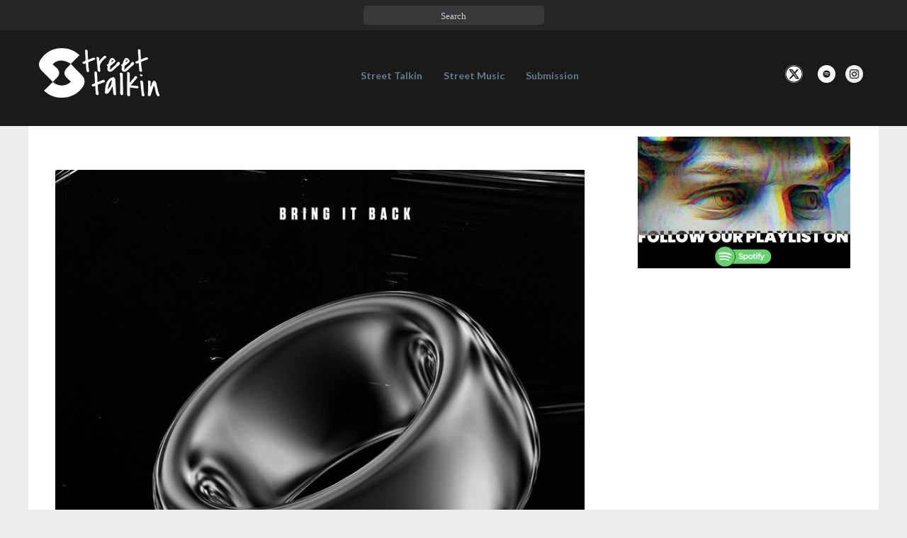

--- FILE ---
content_type: text/html; charset=UTF-8
request_url: https://streetstalkin.com/saul-stone-drops-smooth-new-single-bring-it-back/
body_size: 12812
content:

<!DOCTYPE html>

<html xmlns="https://www.w3.org/1999/xhtml" dir="ltr" lang="en-US" prefix="og: https://ogp.me/ns#">

<head>

  <meta charset="UTF-8" />

  <meta name="viewport" content="width=device-width" />

  <link rel="profile" href="https://gmpg.org/xfn/11" />
	
	<meta name="google-site-verification" content="KZ0MVtxLbfzR4xPGX4OEZebtY6yOjZ7GzHOHML-4t7s" />

    <link rel="stylesheet" href="https://maxcdn.bootstrapcdn.com/bootstrap/3.3.7/css/bootstrap.min.css">

  <title>Saul Stone drops smooth new single “Bring it Back” - Street Stalkin</title>
	<style>img:is([sizes="auto" i], [sizes^="auto," i]) { contain-intrinsic-size: 3000px 1500px }</style>
	
		<!-- All in One SEO 4.8.6.1 - aioseo.com -->
	<meta name="description" content="R&amp;B powerhouse Saul Stone has just dropped his latest single “Bring It Back” on YouTube and all the usual streaming platforms. Singersroom has covered Saul Stone’s earlier work – “Conversations” in 2020 and “White Lies” in 2014. His latest offering “Bring it Back” is similarly impressive and shows his maturation as an artist in the" />
	<meta name="robots" content="max-image-preview:large" />
	<meta name="author" content="Charles Boka"/>
	<link rel="canonical" href="https://streetstalkin.com/saul-stone-drops-smooth-new-single-bring-it-back/" />
	<meta name="generator" content="All in One SEO (AIOSEO) 4.8.6.1" />
		<meta property="og:locale" content="en_US" />
		<meta property="og:site_name" content="Street Stalkin" />
		<meta property="og:type" content="article" />
		<meta property="og:title" content="Saul Stone drops smooth new single “Bring it Back” - Street Stalkin" />
		<meta property="og:description" content="R&amp;B powerhouse Saul Stone has just dropped his latest single “Bring It Back” on YouTube and all the usual streaming platforms. Singersroom has covered Saul Stone’s earlier work – “Conversations” in 2020 and “White Lies” in 2014. His latest offering “Bring it Back” is similarly impressive and shows his maturation as an artist in the" />
		<meta property="og:url" content="https://streetstalkin.com/saul-stone-drops-smooth-new-single-bring-it-back/" />
		<meta property="og:image" content="https://streetstalkin.com/wp-content/uploads/2022/09/20220921_632a55b326fc0.png" />
		<meta property="og:image:secure_url" content="https://streetstalkin.com/wp-content/uploads/2022/09/20220921_632a55b326fc0.png" />
		<meta property="og:image:width" content="894" />
		<meta property="og:image:height" content="896" />
		<meta property="article:section" content="STREETS MUSIC" />
		<meta property="article:published_time" content="2022-09-20T21:53:26+00:00" />
		<meta property="article:modified_time" content="2022-09-20T21:53:26+00:00" />
		<meta property="article:publisher" content="https://www.facebook.com/sstalkin/" />
		<meta name="twitter:card" content="summary" />
		<meta name="twitter:site" content="@strstalkin" />
		<meta name="twitter:title" content="Saul Stone drops smooth new single “Bring it Back” - Street Stalkin" />
		<meta name="twitter:description" content="R&amp;B powerhouse Saul Stone has just dropped his latest single “Bring It Back” on YouTube and all the usual streaming platforms. Singersroom has covered Saul Stone’s earlier work – “Conversations” in 2020 and “White Lies” in 2014. His latest offering “Bring it Back” is similarly impressive and shows his maturation as an artist in the" />
		<meta name="twitter:creator" content="@strstalkin" />
		<meta name="twitter:image" content="https://streetstalkin.com/wp-content/uploads/2022/09/20220921_632a55b326fc0.png" />
		<meta name="twitter:label1" content="Written by" />
		<meta name="twitter:data1" content="Charles Boka" />
		<meta name="twitter:label2" content="Est. reading time" />
		<meta name="twitter:data2" content="1 minute" />
		<script type="application/ld+json" class="aioseo-schema">
			{"@context":"https:\/\/schema.org","@graph":[{"@type":"Article","@id":"https:\/\/streetstalkin.com\/saul-stone-drops-smooth-new-single-bring-it-back\/#article","name":"Saul Stone drops smooth new single \u201cBring it Back\u201d - Street Stalkin","headline":"Saul Stone drops smooth new single \u201cBring it Back\u201d","author":{"@id":"https:\/\/streetstalkin.com\/author\/admin\/#author"},"publisher":{"@id":"https:\/\/streetstalkin.com\/#organization"},"image":{"@type":"ImageObject","url":"https:\/\/streetstalkin.com\/wp-content\/uploads\/2022\/09\/20220921_632a55b326fc0.png","width":894,"height":896},"datePublished":"2022-09-20T21:53:26+00:00","dateModified":"2022-09-20T21:53:26+00:00","inLanguage":"en-US","mainEntityOfPage":{"@id":"https:\/\/streetstalkin.com\/saul-stone-drops-smooth-new-single-bring-it-back\/#webpage"},"isPartOf":{"@id":"https:\/\/streetstalkin.com\/saul-stone-drops-smooth-new-single-bring-it-back\/#webpage"},"articleSection":"Street Music"},{"@type":"BreadcrumbList","@id":"https:\/\/streetstalkin.com\/saul-stone-drops-smooth-new-single-bring-it-back\/#breadcrumblist","itemListElement":[{"@type":"ListItem","@id":"https:\/\/streetstalkin.com#listItem","position":1,"name":"Home","item":"https:\/\/streetstalkin.com","nextItem":{"@type":"ListItem","@id":"https:\/\/streetstalkin.com\/category\/latest-mixtape\/#listItem","name":"Street Music"}},{"@type":"ListItem","@id":"https:\/\/streetstalkin.com\/category\/latest-mixtape\/#listItem","position":2,"name":"Street Music","item":"https:\/\/streetstalkin.com\/category\/latest-mixtape\/","nextItem":{"@type":"ListItem","@id":"https:\/\/streetstalkin.com\/saul-stone-drops-smooth-new-single-bring-it-back\/#listItem","name":"Saul Stone drops smooth new single \u201cBring it Back\u201d"},"previousItem":{"@type":"ListItem","@id":"https:\/\/streetstalkin.com#listItem","name":"Home"}},{"@type":"ListItem","@id":"https:\/\/streetstalkin.com\/saul-stone-drops-smooth-new-single-bring-it-back\/#listItem","position":3,"name":"Saul Stone drops smooth new single \u201cBring it Back\u201d","previousItem":{"@type":"ListItem","@id":"https:\/\/streetstalkin.com\/category\/latest-mixtape\/#listItem","name":"Street Music"}}]},{"@type":"Organization","@id":"https:\/\/streetstalkin.com\/#organization","name":"Street Stalkin","url":"https:\/\/streetstalkin.com\/","sameAs":["https:\/\/www.facebook.com\/sstalkin\/","https:\/\/twitter.com\/strstalkin","https:\/\/www.instagram.com\/streets.talkin\/"]},{"@type":"Person","@id":"https:\/\/streetstalkin.com\/author\/admin\/#author","url":"https:\/\/streetstalkin.com\/author\/admin\/","name":"Charles Boka","image":{"@type":"ImageObject","@id":"https:\/\/streetstalkin.com\/saul-stone-drops-smooth-new-single-bring-it-back\/#authorImage","url":"https:\/\/secure.gravatar.com\/avatar\/570553db49e21e49df1c5c095f29d75f1471345264f10a0e70cca2d39b898479?s=96&d=mm&r=g","width":96,"height":96,"caption":"Charles Boka"}},{"@type":"WebPage","@id":"https:\/\/streetstalkin.com\/saul-stone-drops-smooth-new-single-bring-it-back\/#webpage","url":"https:\/\/streetstalkin.com\/saul-stone-drops-smooth-new-single-bring-it-back\/","name":"Saul Stone drops smooth new single \u201cBring it Back\u201d - Street Stalkin","description":"R&B powerhouse Saul Stone has just dropped his latest single \u201cBring It Back\u201d on YouTube and all the usual streaming platforms. Singersroom has covered Saul Stone\u2019s earlier work \u2013 \u201cConversations\u201d in 2020 and \u201cWhite Lies\u201d in 2014. His latest offering \u201cBring it Back\u201d is similarly impressive and shows his maturation as an artist in the","inLanguage":"en-US","isPartOf":{"@id":"https:\/\/streetstalkin.com\/#website"},"breadcrumb":{"@id":"https:\/\/streetstalkin.com\/saul-stone-drops-smooth-new-single-bring-it-back\/#breadcrumblist"},"author":{"@id":"https:\/\/streetstalkin.com\/author\/admin\/#author"},"creator":{"@id":"https:\/\/streetstalkin.com\/author\/admin\/#author"},"image":{"@type":"ImageObject","url":"https:\/\/streetstalkin.com\/wp-content\/uploads\/2022\/09\/20220921_632a55b326fc0.png","@id":"https:\/\/streetstalkin.com\/saul-stone-drops-smooth-new-single-bring-it-back\/#mainImage","width":894,"height":896},"primaryImageOfPage":{"@id":"https:\/\/streetstalkin.com\/saul-stone-drops-smooth-new-single-bring-it-back\/#mainImage"},"datePublished":"2022-09-20T21:53:26+00:00","dateModified":"2022-09-20T21:53:26+00:00"},{"@type":"WebSite","@id":"https:\/\/streetstalkin.com\/#website","url":"https:\/\/streetstalkin.com\/","name":"Street Stalkin","inLanguage":"en-US","publisher":{"@id":"https:\/\/streetstalkin.com\/#organization"}}]}
		</script>
		<!-- All in One SEO -->

<link rel='dns-prefetch' href='//www.googletagmanager.com' />
<link rel='dns-prefetch' href='//fonts.googleapis.com' />
<link rel="alternate" type="application/rss+xml" title="Street Stalkin &raquo; Feed" href="https://streetstalkin.com/feed/" />
<script type="text/javascript">
/* <![CDATA[ */
window._wpemojiSettings = {"baseUrl":"https:\/\/s.w.org\/images\/core\/emoji\/16.0.1\/72x72\/","ext":".png","svgUrl":"https:\/\/s.w.org\/images\/core\/emoji\/16.0.1\/svg\/","svgExt":".svg","source":{"concatemoji":"https:\/\/streetstalkin.com\/wp-includes\/js\/wp-emoji-release.min.js?ver=6.8.3"}};
/*! This file is auto-generated */
!function(s,n){var o,i,e;function c(e){try{var t={supportTests:e,timestamp:(new Date).valueOf()};sessionStorage.setItem(o,JSON.stringify(t))}catch(e){}}function p(e,t,n){e.clearRect(0,0,e.canvas.width,e.canvas.height),e.fillText(t,0,0);var t=new Uint32Array(e.getImageData(0,0,e.canvas.width,e.canvas.height).data),a=(e.clearRect(0,0,e.canvas.width,e.canvas.height),e.fillText(n,0,0),new Uint32Array(e.getImageData(0,0,e.canvas.width,e.canvas.height).data));return t.every(function(e,t){return e===a[t]})}function u(e,t){e.clearRect(0,0,e.canvas.width,e.canvas.height),e.fillText(t,0,0);for(var n=e.getImageData(16,16,1,1),a=0;a<n.data.length;a++)if(0!==n.data[a])return!1;return!0}function f(e,t,n,a){switch(t){case"flag":return n(e,"\ud83c\udff3\ufe0f\u200d\u26a7\ufe0f","\ud83c\udff3\ufe0f\u200b\u26a7\ufe0f")?!1:!n(e,"\ud83c\udde8\ud83c\uddf6","\ud83c\udde8\u200b\ud83c\uddf6")&&!n(e,"\ud83c\udff4\udb40\udc67\udb40\udc62\udb40\udc65\udb40\udc6e\udb40\udc67\udb40\udc7f","\ud83c\udff4\u200b\udb40\udc67\u200b\udb40\udc62\u200b\udb40\udc65\u200b\udb40\udc6e\u200b\udb40\udc67\u200b\udb40\udc7f");case"emoji":return!a(e,"\ud83e\udedf")}return!1}function g(e,t,n,a){var r="undefined"!=typeof WorkerGlobalScope&&self instanceof WorkerGlobalScope?new OffscreenCanvas(300,150):s.createElement("canvas"),o=r.getContext("2d",{willReadFrequently:!0}),i=(o.textBaseline="top",o.font="600 32px Arial",{});return e.forEach(function(e){i[e]=t(o,e,n,a)}),i}function t(e){var t=s.createElement("script");t.src=e,t.defer=!0,s.head.appendChild(t)}"undefined"!=typeof Promise&&(o="wpEmojiSettingsSupports",i=["flag","emoji"],n.supports={everything:!0,everythingExceptFlag:!0},e=new Promise(function(e){s.addEventListener("DOMContentLoaded",e,{once:!0})}),new Promise(function(t){var n=function(){try{var e=JSON.parse(sessionStorage.getItem(o));if("object"==typeof e&&"number"==typeof e.timestamp&&(new Date).valueOf()<e.timestamp+604800&&"object"==typeof e.supportTests)return e.supportTests}catch(e){}return null}();if(!n){if("undefined"!=typeof Worker&&"undefined"!=typeof OffscreenCanvas&&"undefined"!=typeof URL&&URL.createObjectURL&&"undefined"!=typeof Blob)try{var e="postMessage("+g.toString()+"("+[JSON.stringify(i),f.toString(),p.toString(),u.toString()].join(",")+"));",a=new Blob([e],{type:"text/javascript"}),r=new Worker(URL.createObjectURL(a),{name:"wpTestEmojiSupports"});return void(r.onmessage=function(e){c(n=e.data),r.terminate(),t(n)})}catch(e){}c(n=g(i,f,p,u))}t(n)}).then(function(e){for(var t in e)n.supports[t]=e[t],n.supports.everything=n.supports.everything&&n.supports[t],"flag"!==t&&(n.supports.everythingExceptFlag=n.supports.everythingExceptFlag&&n.supports[t]);n.supports.everythingExceptFlag=n.supports.everythingExceptFlag&&!n.supports.flag,n.DOMReady=!1,n.readyCallback=function(){n.DOMReady=!0}}).then(function(){return e}).then(function(){var e;n.supports.everything||(n.readyCallback(),(e=n.source||{}).concatemoji?t(e.concatemoji):e.wpemoji&&e.twemoji&&(t(e.twemoji),t(e.wpemoji)))}))}((window,document),window._wpemojiSettings);
/* ]]> */
</script>
<style id='wp-emoji-styles-inline-css' type='text/css'>

	img.wp-smiley, img.emoji {
		display: inline !important;
		border: none !important;
		box-shadow: none !important;
		height: 1em !important;
		width: 1em !important;
		margin: 0 0.07em !important;
		vertical-align: -0.1em !important;
		background: none !important;
		padding: 0 !important;
	}
</style>
<link rel='stylesheet' id='wp-block-library-css' href='https://streetstalkin.com/wp-includes/css/dist/block-library/style.min.css?ver=6.8.3' type='text/css' media='all' />
<style id='classic-theme-styles-inline-css' type='text/css'>
/*! This file is auto-generated */
.wp-block-button__link{color:#fff;background-color:#32373c;border-radius:9999px;box-shadow:none;text-decoration:none;padding:calc(.667em + 2px) calc(1.333em + 2px);font-size:1.125em}.wp-block-file__button{background:#32373c;color:#fff;text-decoration:none}
</style>
<style id='global-styles-inline-css' type='text/css'>
:root{--wp--preset--aspect-ratio--square: 1;--wp--preset--aspect-ratio--4-3: 4/3;--wp--preset--aspect-ratio--3-4: 3/4;--wp--preset--aspect-ratio--3-2: 3/2;--wp--preset--aspect-ratio--2-3: 2/3;--wp--preset--aspect-ratio--16-9: 16/9;--wp--preset--aspect-ratio--9-16: 9/16;--wp--preset--color--black: #000000;--wp--preset--color--cyan-bluish-gray: #abb8c3;--wp--preset--color--white: #ffffff;--wp--preset--color--pale-pink: #f78da7;--wp--preset--color--vivid-red: #cf2e2e;--wp--preset--color--luminous-vivid-orange: #ff6900;--wp--preset--color--luminous-vivid-amber: #fcb900;--wp--preset--color--light-green-cyan: #7bdcb5;--wp--preset--color--vivid-green-cyan: #00d084;--wp--preset--color--pale-cyan-blue: #8ed1fc;--wp--preset--color--vivid-cyan-blue: #0693e3;--wp--preset--color--vivid-purple: #9b51e0;--wp--preset--gradient--vivid-cyan-blue-to-vivid-purple: linear-gradient(135deg,rgba(6,147,227,1) 0%,rgb(155,81,224) 100%);--wp--preset--gradient--light-green-cyan-to-vivid-green-cyan: linear-gradient(135deg,rgb(122,220,180) 0%,rgb(0,208,130) 100%);--wp--preset--gradient--luminous-vivid-amber-to-luminous-vivid-orange: linear-gradient(135deg,rgba(252,185,0,1) 0%,rgba(255,105,0,1) 100%);--wp--preset--gradient--luminous-vivid-orange-to-vivid-red: linear-gradient(135deg,rgba(255,105,0,1) 0%,rgb(207,46,46) 100%);--wp--preset--gradient--very-light-gray-to-cyan-bluish-gray: linear-gradient(135deg,rgb(238,238,238) 0%,rgb(169,184,195) 100%);--wp--preset--gradient--cool-to-warm-spectrum: linear-gradient(135deg,rgb(74,234,220) 0%,rgb(151,120,209) 20%,rgb(207,42,186) 40%,rgb(238,44,130) 60%,rgb(251,105,98) 80%,rgb(254,248,76) 100%);--wp--preset--gradient--blush-light-purple: linear-gradient(135deg,rgb(255,206,236) 0%,rgb(152,150,240) 100%);--wp--preset--gradient--blush-bordeaux: linear-gradient(135deg,rgb(254,205,165) 0%,rgb(254,45,45) 50%,rgb(107,0,62) 100%);--wp--preset--gradient--luminous-dusk: linear-gradient(135deg,rgb(255,203,112) 0%,rgb(199,81,192) 50%,rgb(65,88,208) 100%);--wp--preset--gradient--pale-ocean: linear-gradient(135deg,rgb(255,245,203) 0%,rgb(182,227,212) 50%,rgb(51,167,181) 100%);--wp--preset--gradient--electric-grass: linear-gradient(135deg,rgb(202,248,128) 0%,rgb(113,206,126) 100%);--wp--preset--gradient--midnight: linear-gradient(135deg,rgb(2,3,129) 0%,rgb(40,116,252) 100%);--wp--preset--font-size--small: 13px;--wp--preset--font-size--medium: 20px;--wp--preset--font-size--large: 36px;--wp--preset--font-size--x-large: 42px;--wp--preset--spacing--20: 0.44rem;--wp--preset--spacing--30: 0.67rem;--wp--preset--spacing--40: 1rem;--wp--preset--spacing--50: 1.5rem;--wp--preset--spacing--60: 2.25rem;--wp--preset--spacing--70: 3.38rem;--wp--preset--spacing--80: 5.06rem;--wp--preset--shadow--natural: 6px 6px 9px rgba(0, 0, 0, 0.2);--wp--preset--shadow--deep: 12px 12px 50px rgba(0, 0, 0, 0.4);--wp--preset--shadow--sharp: 6px 6px 0px rgba(0, 0, 0, 0.2);--wp--preset--shadow--outlined: 6px 6px 0px -3px rgba(255, 255, 255, 1), 6px 6px rgba(0, 0, 0, 1);--wp--preset--shadow--crisp: 6px 6px 0px rgba(0, 0, 0, 1);}:where(.is-layout-flex){gap: 0.5em;}:where(.is-layout-grid){gap: 0.5em;}body .is-layout-flex{display: flex;}.is-layout-flex{flex-wrap: wrap;align-items: center;}.is-layout-flex > :is(*, div){margin: 0;}body .is-layout-grid{display: grid;}.is-layout-grid > :is(*, div){margin: 0;}:where(.wp-block-columns.is-layout-flex){gap: 2em;}:where(.wp-block-columns.is-layout-grid){gap: 2em;}:where(.wp-block-post-template.is-layout-flex){gap: 1.25em;}:where(.wp-block-post-template.is-layout-grid){gap: 1.25em;}.has-black-color{color: var(--wp--preset--color--black) !important;}.has-cyan-bluish-gray-color{color: var(--wp--preset--color--cyan-bluish-gray) !important;}.has-white-color{color: var(--wp--preset--color--white) !important;}.has-pale-pink-color{color: var(--wp--preset--color--pale-pink) !important;}.has-vivid-red-color{color: var(--wp--preset--color--vivid-red) !important;}.has-luminous-vivid-orange-color{color: var(--wp--preset--color--luminous-vivid-orange) !important;}.has-luminous-vivid-amber-color{color: var(--wp--preset--color--luminous-vivid-amber) !important;}.has-light-green-cyan-color{color: var(--wp--preset--color--light-green-cyan) !important;}.has-vivid-green-cyan-color{color: var(--wp--preset--color--vivid-green-cyan) !important;}.has-pale-cyan-blue-color{color: var(--wp--preset--color--pale-cyan-blue) !important;}.has-vivid-cyan-blue-color{color: var(--wp--preset--color--vivid-cyan-blue) !important;}.has-vivid-purple-color{color: var(--wp--preset--color--vivid-purple) !important;}.has-black-background-color{background-color: var(--wp--preset--color--black) !important;}.has-cyan-bluish-gray-background-color{background-color: var(--wp--preset--color--cyan-bluish-gray) !important;}.has-white-background-color{background-color: var(--wp--preset--color--white) !important;}.has-pale-pink-background-color{background-color: var(--wp--preset--color--pale-pink) !important;}.has-vivid-red-background-color{background-color: var(--wp--preset--color--vivid-red) !important;}.has-luminous-vivid-orange-background-color{background-color: var(--wp--preset--color--luminous-vivid-orange) !important;}.has-luminous-vivid-amber-background-color{background-color: var(--wp--preset--color--luminous-vivid-amber) !important;}.has-light-green-cyan-background-color{background-color: var(--wp--preset--color--light-green-cyan) !important;}.has-vivid-green-cyan-background-color{background-color: var(--wp--preset--color--vivid-green-cyan) !important;}.has-pale-cyan-blue-background-color{background-color: var(--wp--preset--color--pale-cyan-blue) !important;}.has-vivid-cyan-blue-background-color{background-color: var(--wp--preset--color--vivid-cyan-blue) !important;}.has-vivid-purple-background-color{background-color: var(--wp--preset--color--vivid-purple) !important;}.has-black-border-color{border-color: var(--wp--preset--color--black) !important;}.has-cyan-bluish-gray-border-color{border-color: var(--wp--preset--color--cyan-bluish-gray) !important;}.has-white-border-color{border-color: var(--wp--preset--color--white) !important;}.has-pale-pink-border-color{border-color: var(--wp--preset--color--pale-pink) !important;}.has-vivid-red-border-color{border-color: var(--wp--preset--color--vivid-red) !important;}.has-luminous-vivid-orange-border-color{border-color: var(--wp--preset--color--luminous-vivid-orange) !important;}.has-luminous-vivid-amber-border-color{border-color: var(--wp--preset--color--luminous-vivid-amber) !important;}.has-light-green-cyan-border-color{border-color: var(--wp--preset--color--light-green-cyan) !important;}.has-vivid-green-cyan-border-color{border-color: var(--wp--preset--color--vivid-green-cyan) !important;}.has-pale-cyan-blue-border-color{border-color: var(--wp--preset--color--pale-cyan-blue) !important;}.has-vivid-cyan-blue-border-color{border-color: var(--wp--preset--color--vivid-cyan-blue) !important;}.has-vivid-purple-border-color{border-color: var(--wp--preset--color--vivid-purple) !important;}.has-vivid-cyan-blue-to-vivid-purple-gradient-background{background: var(--wp--preset--gradient--vivid-cyan-blue-to-vivid-purple) !important;}.has-light-green-cyan-to-vivid-green-cyan-gradient-background{background: var(--wp--preset--gradient--light-green-cyan-to-vivid-green-cyan) !important;}.has-luminous-vivid-amber-to-luminous-vivid-orange-gradient-background{background: var(--wp--preset--gradient--luminous-vivid-amber-to-luminous-vivid-orange) !important;}.has-luminous-vivid-orange-to-vivid-red-gradient-background{background: var(--wp--preset--gradient--luminous-vivid-orange-to-vivid-red) !important;}.has-very-light-gray-to-cyan-bluish-gray-gradient-background{background: var(--wp--preset--gradient--very-light-gray-to-cyan-bluish-gray) !important;}.has-cool-to-warm-spectrum-gradient-background{background: var(--wp--preset--gradient--cool-to-warm-spectrum) !important;}.has-blush-light-purple-gradient-background{background: var(--wp--preset--gradient--blush-light-purple) !important;}.has-blush-bordeaux-gradient-background{background: var(--wp--preset--gradient--blush-bordeaux) !important;}.has-luminous-dusk-gradient-background{background: var(--wp--preset--gradient--luminous-dusk) !important;}.has-pale-ocean-gradient-background{background: var(--wp--preset--gradient--pale-ocean) !important;}.has-electric-grass-gradient-background{background: var(--wp--preset--gradient--electric-grass) !important;}.has-midnight-gradient-background{background: var(--wp--preset--gradient--midnight) !important;}.has-small-font-size{font-size: var(--wp--preset--font-size--small) !important;}.has-medium-font-size{font-size: var(--wp--preset--font-size--medium) !important;}.has-large-font-size{font-size: var(--wp--preset--font-size--large) !important;}.has-x-large-font-size{font-size: var(--wp--preset--font-size--x-large) !important;}
:where(.wp-block-post-template.is-layout-flex){gap: 1.25em;}:where(.wp-block-post-template.is-layout-grid){gap: 1.25em;}
:where(.wp-block-columns.is-layout-flex){gap: 2em;}:where(.wp-block-columns.is-layout-grid){gap: 2em;}
:root :where(.wp-block-pullquote){font-size: 1.5em;line-height: 1.6;}
</style>
<link rel='stylesheet' id='contact-form-7-css' href='https://streetstalkin.com/wp-content/plugins/contact-form-7/includes/css/styles.css?ver=6.1.1' type='text/css' media='all' />
<link rel='stylesheet' id='bootstrap-css' href='https://streetstalkin.com/wp-content/themes/newsbuzz/css/bootstrap.css?ver=6.8.3' type='text/css' media='all' />
<link rel='stylesheet' id='newsbuzz-style-css' href='https://streetstalkin.com/wp-content/themes/newsbuzz/style.css?ver=6.8.3' type='text/css' media='all' />
<style id='newsbuzz-style-inline-css' type='text/css'>
	/* Color Scheme */

	/* Accent Color */

	a:active,
	a:hover,
	a:focus {
		color: #bd9452;
	}			

	.navbar-default .navbar-nav > li > a:hover, .navbar-default .navbar-nav > li > a:focus {
		color: #bd9452;
	}



	.navbar-default .navbar-nav > .active > a, .navbar-default .navbar-nav > .active > a:hover, .navbar-default .navbar-nav > .active > a:focus {
		color: #bd9452 !important;			
	}

	.dropdown-menu > .active > a, .dropdown-menu > .active > a:hover, .dropdown-menu > .active > a:focus {	    
		background-color: #bd9452;
	}
	.btn, .btn-default:visited, .btn-default:active:hover, .btn-default.active:hover, .btn-default:active:focus, .btn-default.active:focus, .btn-default:active.focus, .btn-default.active.focus {
		background: #bd9452;
	}

	.navbar-default .navbar-nav > .open > a, .navbar-default .navbar-nav > .open > a:hover, .navbar-default .navbar-nav > .open > a:focus {
		color: #bd9452;
	}
	.cat-links a, .tags-links a {
		color: #bd9452;
	}
	.navbar-default .navbar-nav > li > .dropdown-menu > li > a:hover,
	.navbar-default .navbar-nav > li > .dropdown-menu > li > a:focus {
		color: #fff;
		background-color: #bd9452;
	}
	h5.entry-date a:hover {
		color: #bd9452;
	}

	 #respond input#submit {
	background-color: #bd9452;
	background: #bd9452;
	}
	button:hover, button, button:active, button:focus {
		border: 1px solid #bd9452;
		background-color:#bd9452;
		background:#bd9452;
	}
	.dropdown-menu .current-menu-item.current_page_item a, .dropdown-menu .current-menu-item.current_page_item a:hover, .dropdown-menu .current-menu-item.current_page_item a:active, .dropdown-menu .current-menu-item.current_page_item a:focus {
		background: #bd9452 !important;
		color:#fff !important
	}
	blockquote {
		border-left: 5px solid #bd9452;
	}
	.sticky-post{
		background: #bd9452;
		color:white;
	}
	.entry-title a:hover,
	.entry-title a:focus{
		color: #bd9452;
	}
	.entry-header .entry-meta::after{
		background: #bd9452;
	}
	.post-password-form input[type="submit"], .post-password-form input[type="submit"]:hover, .post-password-form input[type="submit"]:focus, .post-password-form input[type="submit"]:active {
		background-color: #bd9452;
	}
	.fa {
		color: #bd9452;
	}
	.btn-default{
		border-bottom: 1px solid #bd9452;
	}
	.btn-default:hover, .btn-default:focus{
		border-bottom: 1px solid #bd9452;
		background-color: #bd9452;
	}
	.nav-previous:hover, .nav-next:hover{
		border: 1px solid #bd9452;
		background-color: #bd9452;
	}
	.next-post a:hover,.prev-post a:hover{
		color: #bd9452;
	}
	.posts-navigation .next-post a:hover .fa, .posts-navigation .prev-post a:hover .fa{
		color: #bd9452;
	}
		#secondary .widget a:hover,
		#secondary .widget a:focus{
	color: #bd9452;
	}
	#secondary .widget_calendar tbody a {
	background-color: #bd9452;
	color: #fff;
	padding: 0.2em;
	}
	#secondary .widget_calendar tbody a:hover{
	background-color: #bd9452;
	color: #fff;
	padding: 0.2em;
	}

	.frontpage-site-button:hover{
	background-color: #bd9452;
	color: #fff !important;
	border-color: #bd9452;
	}
.header-box-white-wrapper-content {
	border-color: #bd9452;
}


</style>
<link rel='stylesheet' id='font-awesome-css' href='https://streetstalkin.com/wp-content/themes/newsbuzz/font-awesome/css/font-awesome.min.css?ver=6.8.3' type='text/css' media='all' />
<link rel='stylesheet' id='newsbuzz-googlefonts-css' href='//fonts.googleapis.com/css?family=Lato:400,400italic,600,600italic,700,700i,900' type='text/css' media='all' />
<script type="text/javascript" src="https://streetstalkin.com/wp-includes/js/jquery/jquery.min.js?ver=3.7.1" id="jquery-core-js"></script>
<script type="text/javascript" src="https://streetstalkin.com/wp-includes/js/jquery/jquery-migrate.min.js?ver=3.4.1" id="jquery-migrate-js"></script>
<!--[if lt IE 9]>
<script type="text/javascript" src="https://streetstalkin.com/wp-content/themes/newsbuzz/js/html5shiv.js?ver=3.7.3" id="html5shiv-js"></script>
<![endif]-->

<!-- Google tag (gtag.js) snippet added by Site Kit -->
<!-- Google Analytics snippet added by Site Kit -->
<script type="text/javascript" src="https://www.googletagmanager.com/gtag/js?id=GT-PH3TTKB" id="google_gtagjs-js" async></script>
<script type="text/javascript" id="google_gtagjs-js-after">
/* <![CDATA[ */
window.dataLayer = window.dataLayer || [];function gtag(){dataLayer.push(arguments);}
gtag("set","linker",{"domains":["streetstalkin.com"]});
gtag("js", new Date());
gtag("set", "developer_id.dZTNiMT", true);
gtag("config", "GT-PH3TTKB");
/* ]]> */
</script>
<link rel="https://api.w.org/" href="https://streetstalkin.com/wp-json/" /><link rel="alternate" title="JSON" type="application/json" href="https://streetstalkin.com/wp-json/wp/v2/posts/235594" /><link rel="EditURI" type="application/rsd+xml" title="RSD" href="https://streetstalkin.com/xmlrpc.php?rsd" />
<meta name="generator" content="WordPress 6.8.3" />
<link rel='shortlink' href='https://streetstalkin.com/?p=235594' />
<link rel="alternate" title="oEmbed (JSON)" type="application/json+oembed" href="https://streetstalkin.com/wp-json/oembed/1.0/embed?url=https%3A%2F%2Fstreetstalkin.com%2Fsaul-stone-drops-smooth-new-single-bring-it-back%2F" />
<link rel="alternate" title="oEmbed (XML)" type="text/xml+oembed" href="https://streetstalkin.com/wp-json/oembed/1.0/embed?url=https%3A%2F%2Fstreetstalkin.com%2Fsaul-stone-drops-smooth-new-single-bring-it-back%2F&#038;format=xml" />
<meta name="generator" content="Site Kit by Google 1.159.0" />
		<style type="text/css">
	.site-header { background: ; }
	.footer-widgets h3 { color: ; }
	.site-footer { background: ; }
	.footer-widget-wrapper { background: ; }
	.row.site-info { color: ; }
	#secondary h3.widget-title, #secondary h4.widget-title { color: ; }
	#secondary .widget, #secondary .search-form, #secondary .widget li, #secondary .textwidget, #secondary .tagcloud { background: ; }
	#secondary .widget a { color: ; }
	.navbar-default, .dropdown-menu { background-color: ; }
	.navbar-default .navbar-nav>li>a, .dropdown-menu > li > a { color: ; }
	.navbar-default .navbar-brand, .navbar-default .navbar-brand:hover { color: ; }
	.page .entry-content table th, .single-post .entry-content table th,.page .entry-content h1, .page .entry-content h2, .page .entry-content h3, .page .entry-content h4, .page .entry-content h5, .page .entry-content h6,.single-post .entry-content h1, .single-post .entry-content h2, .single-post .entry-content h3, .single-post .entry-content h4, .single-post .entry-content h5, .single-post .entry-content h6,h1.entry-title, .entry-header .entry-title a { color: ; }
	.entry-content, .entry-summary, .post-feed-wrapper p { color: ; }
	.article-grid-single .entry-header-category, .entry-date time, h5.entry-date, h5.entry-date a { color: ; }
	.top-widgets { background: ; }
	.top-widgets h3 { color: ; }
	.top-widgets, .top-widgets p { color: ; }
	.bottom-widgets { background: ; }
	.bottom-widgets h3 { color: ; }
	.frontpage-site-title { color: ; }
	.frontpage-site-description { color: ; }
	#secondary .widget .post-date, #secondary .widget p, #secondary .widget {color: ; }
	#secondary h4.widget-title { background-color: ; }
	.frontpage-site-before-title { color: ; }
	.footer-widgets a, .footer-widgets li a { color: ; }
	.footer-widgets h3 { border-bottom-color: ; }
	.site-footer { border-top-color: ; }
	.bottom-widgets, .bottom-widgets p { color: ; }
	.footer-widgets span.post-date, .footer-widgets, .footer-widgets p { color: ; }
	.frontpage-site-button, .frontpage-site-button:hover, .frontpage-site-button:active, .frontpage-site-button:focus, .frontpage-site-button:visited { background-color: ; }
	.frontpage-site-button { border-color: ; }
	.home .lh-nav-bg-transform .navbar-nav>li>a,.home .lh-nav-bg-transform .navbar-nav>li>a:hover,.home .lh-nav-bg-transform .navbar-nav>li>a:active,.home .lh-nav-bg-transform .navbar-nav>li>a:focus,.home .lh-nav-bg-transform .navbar-nav>li>a:visited { color: ; }
	.home .lh-nav-bg-transform.navbar-default .navbar-brand { color: ; }
	body { background-color: ; }
	@media (max-width:767px){
	.navbar-default .navbar-nav .open .dropdown-menu > .active > a, .navbar-default .navbar-nav .open .dropdown-menu > .active > a:hover, .navbar-default .navbar-nav .open .dropdown-menu > .active > a:focus, .navbar-nav .open ul.dropdown-menu { background-color: ; }
	.navbar-default .navbar-nav .open .dropdown-menu > .active > a, .navbar-default .navbar-nav .open .dropdown-menu > .active > a:hover, .navbar-default .navbar-nav .open .dropdown-menu > .active > a:focus, .navbar-default .navbar-nav .open .dropdown-menu>li>a, .navbar-default .navbar-nav .open .dropdown-menu > li > a:hover, .navbar-default .navbar-nav .open .dropdown-menu > li > a:focus{ color: ; }
	.navbar-default .navbar-toggle:active .icon-bar, .navbar-default .navbar-toggle:focus .icon-bar, .navbar-default .navbar-toggle:hover .icon-bar, .navbar-default .navbar-toggle:visited .icon-bar, .navbar-default .navbar-toggle .icon-bar { background-color: ; }
	.navbar-default .navbar-toggle { border-color: ; }
 	}
	</style>
		<style type="text/css" id="newsbuzz-header-css">
					.site-header {
					background: url(https://streetstalkin.com/wp-content/themes/newsbuzz/images/headers/default-bg.png) no-repeat scroll center;
											background-size: cover;
						background-position:center;
									}

		
				@media (max-width: 359px) {
					.site-header {
													background-size: cover;
							background-position:center;
												
					}
					
				}
		
  
		.site-title,
		.site-description {
			color: #fff;
		}
		.site-title::after{
			background: #fff;
			content:"";       
		}
	
	</style>
	<link rel="icon" href="https://streetstalkin.com/wp-content/uploads/2024/10/cropped-sreet-32x32.png" sizes="32x32" />
<link rel="icon" href="https://streetstalkin.com/wp-content/uploads/2024/10/cropped-sreet-192x192.png" sizes="192x192" />
<link rel="apple-touch-icon" href="https://streetstalkin.com/wp-content/uploads/2024/10/cropped-sreet-180x180.png" />
<meta name="msapplication-TileImage" content="https://streetstalkin.com/wp-content/uploads/2024/10/cropped-sreet-270x270.png" />

    <script src="https://ajax.googleapis.com/ajax/libs/jquery/3.3.1/jquery.min.js"></script>

    <script src="https://maxcdn.bootstrapcdn.com/bootstrap/3.3.7/js/bootstrap.min.js"></script>

    <script>





        $(document).ready(function(){

            $(".newsman-button").mouseover(function(){

                $(".newsman-form-el-1").css("display", "inline-block");

            });

            $(".newsman-button").mouseout(function(){

                $(".newsman-form-el-1").css("display", "none");

            });



            $(".newsman-form-el-1").mouseover(function(){

                $(".newsman-form-el-1").css("display", "inline-block");

            });



            $(".newsman-form-el-1").mouseout(function(){

                $(".newsman-form-el-1").css("display", "none");

            });

        });



    </script>



<!--  autopost-->

               <script async src="//www.instagram.com/embed.js"></script>

               <script async src="https://platform.twitter.com/widgets.js" charset="utf-8"></script>



               <script src="https://ajax.googleapis.com/ajax/libs/jquery/3.2.1/jquery.min.js"></script>










<meta name="twitter:image:src" content="https://streetstalkin.com/wp-content/uploads/2022/09/20220921_632a55b326fc0.png?220260" />


<!-- Global site tag (gtag.js) - Google Analytics -->
<script async src="https://www.googletagmanager.com/gtag/js?id=UA-64899309-23"></script>
<script>
window.dataLayer = window.dataLayer || [];
function gtag(){dataLayer.push(arguments);}
gtag('js', new Date());

gtag('config', 'UA-64899309-23');
</script>



</head>



<body class="wp-singular post-template-default single single-post postid-235594 single-format-standard wp-theme-newsbuzz group-blog">

  <div id="page" class="hfeed site">

    <header id="masthead"  role="banner">





        

        <div class="subscribe_div">

            <div class="container subscribe_header">

<!--                <div class="p_1">Get the hottest and exclusive news from StreetStalkin</div>-->

<!--                <div class="subs_form">--><!--</div>-->

                <div class="p_2" style="margin: 0 auto; display: table; float: unset">

                       <form class="p_2_search" action="/" method="get">

                           <input type="text" name="s" id="search" value=""  placeholder="Search"/>

                       </form>

               </div>

        </div>

        <div class="headerlogo">

            <div class="container">

                <div class="header_logo">

                    <a href="/"><img src="https://www.streetstalkin.com/wp-content/themes/newsbuzz/images/img/Logo.png"></a>

                </div>





                <nav class="navbar navbar-dark  navbar-fixed-top" role="navigation">

                    <!-- Brand and toggle get grouped for better mobile display -->

                    <div class="container_1" id="navigation_menu">

                        <div class="navbar-header">

                            
                                <button type="button" class="navbar-toggle" data-toggle="collapse" data-target=".navbar-ex1-collapse">

                                    <span class="sr-only">Toggle Navigation</span>

                                    <span class="icon-bar"></span>

                                    <span class="icon-bar"></span>

                                    <span class="icon-bar"></span>

                                </button>

                            
                            <a href="https://streetstalkin.com/">

                                
                            </a>

                        </div>

                        <div class="menu-menu-1-container"><ul id="menu-menu-1" class="nav navbar-nav"><li id="menu-item-5911" class="menu-item menu-item-type-taxonomy menu-item-object-category menu-item-5911"><a title="Street Talkin" href="https://streetstalkin.com/category/street-talkin/">Street Talkin</a></li>
<li id="menu-item-5910" class="menu-item menu-item-type-taxonomy menu-item-object-category current-post-ancestor current-menu-parent current-post-parent menu-item-5910"><a title="Street Music" href="https://streetstalkin.com/category/latest-mixtape/">Street Music</a></li>
<li id="menu-item-240351" class="menu-item menu-item-type-post_type menu-item-object-page menu-item-240351"><a title="Submission" href="https://streetstalkin.com/submission/">Submission</a></li>
</ul></div>


                    </div>



                </nav>



                <div class="header_icon">
                    
                    <a style="padding-left: 7px;padding-right: 7px" href="https://twitter.com/strstalkin" class="logofooter" target="_blank"><img src="https://www.streetstalkin.com/wp-content/themes/newsbuzz/images/xtwitter.jpg" style="border-radius:50%;"></a>

                    <a style="padding-left: 7px;padding-right: 7px" href="https://open.spotify.com/user/3n2lenivw6mdn27o5axgp5uah" class="logofooter" target="_blank"><img src="https://www.streetstalkin.com/wp-content/themes/newsbuzz/images/spotify-icon.jpg" style="width:25px;height:25px;border-radius:50%;"></a>

                    <a href="https://www.instagram.com/streets.talkin" class="logofooter" target="_blank"><img src="https://www.streetstalkin.com/wp-content/themes/newsbuzz/images/Instaram.png"></a>

                </div>

            </div>

        </div>



        



</header>



      












          




              <div class="one_post" style="background: url('https://streetstalkin.com/wp-content/uploads/2026/01/gettyimages-1040552476-594x594-2-433x270.jpg')">

                  <div class="opacity_div">

                      <div class="picture_effect">

                        <div class="all_block">



                             <div class="featured_0">

                                 FEATURED NEWS

                             </div>



                             <div class="title_1">

                                <a href="https://streetstalkin.com/?p=249191"> Bill Cosby Confirms Multiple Quaalude Prescriptions Used in Alleged Drugging Cases</a>

                             </div>



<!--                         <div class="description_1">-->

<!--                             -->
<!--                         </div>-->



<!--                          <div class="date_1">-->

<!--                             -->
<!--                         </div>-->



                             <div class="line_4"></div>

                             <a href="https://streetstalkin.com/bill-cosby-confirms-multiple-quaalude-prescriptions-used-in-alleged-drugging-cases/"><div class="button_4">READ</div></a>

                        </div>

                  </div>

                </div>

              </div>



          








<div id="content" class="site-content">



<style>
    #secondary h4.widget-title{
        margin-left:unset
    }

    #secondary{
        margin-top: 15px;
    }
</style>




<div class="container">
	<div class="row single_background">
		<div id="primary" class="col-md-8 content-area">
			<main id="main" role="main">

				
	<!--added from Vag-->	<div><div>
<article id="post-235594"  class="post-content post-235594 post type-post status-publish format-standard has-post-thumbnail hentry category-latest-mixtape">

	

	<header class="entry-header">

		<span class="screen-reader-text">Saul Stone drops smooth new single “Bring it Back”</span>

		



			<img src="https://streetstalkin.com/wp-content/uploads/2022/09/20220921_632a55b326fc0.png" class="single-top-img">


<h1 class="entry-title">Saul Stone drops smooth new single “Bring it Back”</h1>

	<div class="entry-meta">
		<h5 class="entry-date"><time class="entry-date" datetime="2022-09-20T21:53:26+00:00" pubdate>September 20, 2022 </time></h5>
	</div><!-- .entry-meta -->
</header><!-- .entry-header -->

    

    <div class="view_block">
        <div class="hiphopm_views" style="margin-top: 0px; margin-left: 15px; display: inline-block">
            <img style="width: 16px !important" src="https://streetstalkin.com/wp-content/themes/newsbuzz/images/eye.svg">
            48        </div>
        <div class="hiphop_hot" style="margin-top: 0px; margin-left: 15px; display: inline-block">
        <img style="width: 16px !important" src="https://streetstalkin.com/wp-content/themes/newsbuzz/images/star-fill.svg"> 49        </div>
    </div>



<div class="entry-content">
	<p><iframe width="560" height="315" src="https://www.youtube.com/embed/DRH2qzUXxFY" title="YouTube video player" frameborder="0" allow="accelerometer; autoplay; clipboard-write; encrypted-media; gyroscope; picture-in-picture" allowfullscreen></iframe></p>
<p>R&#038;B powerhouse Saul Stone has just dropped his latest single “Bring It Back” on <a href="https://youtu.be/DRH2qzUXxFY" data-wpel-link="external" target="_blank" rel="nofollow noopener">YouTube</a> and all the <a href="https://linktr.ee/SaulStone" data-wpel-link="external" target="_blank" rel="nofollow noopener">usual streaming platforms</a>. </p>
<p>Singersroom has covered Saul Stone’s earlier work &#8211; <a href="https://singersroom.com/content/2020-06-20/saul-stone-releases-single-conversations/" data-wpel-link="internal">“Conversations”</a> in 2020 and <a href="https://singersroom.com/content/2014-05-06/saul-stone-white-lies/" data-wpel-link="internal">“White Lies”</a> in 2014. His latest offering “Bring it Back” is similarly impressive and shows his maturation as an artist in the R&#038;B space.</p>
<p><img fetchpriority="high" decoding="async" src="https://singersroom.com/wp-content/uploads/2022/09/Screen-Shot-2022-09-20-at-4.43.41-PM.png" alt="" width="894" height="896" class="aligncenter size-full wp-image-125369" srcset="https://singersroom.com/wp-content/uploads/2022/09/Screen-Shot-2022-09-20-at-4.43.41-PM.png 894w, https://singersroom.com/wp-content/uploads/2022/09/Screen-Shot-2022-09-20-at-4.43.41-PM-500x500.png 500w, https://singersroom.com/wp-content/uploads/2022/09/Screen-Shot-2022-09-20-at-4.43.41-PM-300x300.png 300w, https://singersroom.com/wp-content/uploads/2022/09/Screen-Shot-2022-09-20-at-4.43.41-PM-120x120.png 120w" sizes="(max-width: 894px) 100vw, 894px" /></p>
<p>Saul Stone is originally from Atlanta, Georgia which houses a thriving music industry and is considered to be a mecca for rap, hip-hop, soul and R&#038;B artists. Stone moved to Los Angeles, California and he is building his music career in earnest from there.</p>
<p><img decoding="async" src="https://singersroom.com/wp-content/uploads/2022/09/Screen-Shot-2022-09-20-at-4.43.51-PM.png" alt="" width="824" height="1244" class="aligncenter size-full wp-image-125368" srcset="https://singersroom.com/wp-content/uploads/2022/09/Screen-Shot-2022-09-20-at-4.43.51-PM.png 824w, https://singersroom.com/wp-content/uploads/2022/09/Screen-Shot-2022-09-20-at-4.43.51-PM-331x500.png 331w, https://singersroom.com/wp-content/uploads/2022/09/Screen-Shot-2022-09-20-at-4.43.51-PM-662x1000.png 662w, https://singersroom.com/wp-content/uploads/2022/09/Screen-Shot-2022-09-20-at-4.43.51-PM-79x120.png 79w" sizes="(max-width: 824px) 100vw, 824px" /></p>
<p>Since 2014, Saul Stone has been consistently delivering records and music which are both innovative and thought provoking for his rapidly expanding fan base.</p>
<p>Stone’s latest single, “Bring it Back” is a sophisticated and smooth tune with a boppy, hypnotic beat. He delivers a sultry voice with lush background and raw lyrics which we haven’t heard before. The awesome electronic music backing track showcases Stone’s soulful lyrics. This single shows a level of sophistication and maturity which will resonate with his audience.</p>
<p><img loading="lazy" decoding="async" src="https://singersroom.com/wp-content/uploads/2022/09/Screen-Shot-2022-09-20-at-4.44.01-PM.png" alt="" width="646" height="660" class="aligncenter size-full wp-image-125367" srcset="https://singersroom.com/wp-content/uploads/2022/09/Screen-Shot-2022-09-20-at-4.44.01-PM.png 646w, https://singersroom.com/wp-content/uploads/2022/09/Screen-Shot-2022-09-20-at-4.44.01-PM-489x500.png 489w, https://singersroom.com/wp-content/uploads/2022/09/Screen-Shot-2022-09-20-at-4.44.01-PM-117x120.png 117w" sizes="auto, (max-width: 646px) 100vw, 646px" /></p>
<p>“Bring it Back” is out now streaming on all the <a href="https://linktr.ee/SaulStone" data-wpel-link="external" target="_blank" rel="nofollow noopener">usual platforms</a> &#8211; it’s a must-add to your playlists.</p>
<p><strong>Social Media</strong></p>
<p>YouTube &#8211; <a href="https://www.youtube.com/channel/UCm2M06aJVDspmMZ4yh2mLlQ" data-wpel-link="external" target="_blank" rel="nofollow noopener">https://www.youtube.com/channel/UCm2M06aJVDspmMZ4yh2mLlQ</a> </p>
<p>Instagram &#8211; <a href="https://www.instagram.com/saulstonemusic/" data-wpel-link="external" target="_blank" rel="nofollow noopener">https://www.instagram.com/saulstonemusic/</a> </p>
<p>Tiktok &#8211; <a href="https://www.tiktok.com/search?q=%40SaulStoneMusic&#038;t=1663697514932" data-wpel-link="external" target="_blank" rel="nofollow noopener">https://www.tiktok.com/search?q=%40SaulStoneMusic&#038;t=1663697514932</a> </p>
<p>Spotify &#8211; <a href="https://open.spotify.com/album/0WmAWbWMNCiQ6YYxGBUQVY?si=Za_bfpYTQWCzR8v4Lb2bmA" data-wpel-link="external" target="_blank" rel="nofollow noopener">https://open.spotify.com/album/0WmAWbWMNCiQ6YYxGBUQVY?si=Za_bfpYTQWCzR8v4Lb2bmA</a> </p>
<p>Apple Music &#8211; <a href="https://music.apple.com/us/album/bring-it-back/1641454050?i=1641454051" data-wpel-link="external" target="_blank" rel="nofollow noopener">https://music.apple.com/us/album/bring-it-back/1641454050?i=1641454051</a> </p>

		</div><!-- .entry-content -->




	<footer class="entry-footer">
		<hr><div class="row"><div class="col-md-6 cattegories"><span class="cat-links">
		 <a href="https://streetstalkin.com/category/latest-mixtape/" rel="category tag">Street Music</a></span></div></div>	</footer><!-- .entry-footer -->
</article><!-- #post-## -->
























	</main><!-- #main -->

	<div>
			</div>

	<div class="post-navigation">
			<nav class="navigation" role="navigation">
		<h2 class="screen-reader-text">Post navigation</h2>
		<div class="nav-links">
			<div class="row">
				<!-- Get Next Post -->
							<div class="col-md-6 prev-post">
					<a class="" href="https://streetstalkin.com/babyface-and-ella-mais-keeps-on-fallin-goes-no-1-at-rb-radio/"><span class="next-prev-text">PREVIOUS 					</span><br>Babyface and Ella Mai’s ‘Keeps On Fallin”’ Goes No. 1 at R&#038;B Radio</a>
				</div>
				
									<div class="col-md-6 next-post">
						<a class="" href="https://streetstalkin.com/aqua-embrace-the-25-year-wild-ride-of-barbie-girl/"><span class="next-prev-text">
							 NEXT</span><br>Aqua Embrace The 25-Year Wild Ride Of &#x27;Barbie Girl&#x27;</a>
						</div>
						
						<!-- Get Previous Post -->


						</div>
					</div><!-- .nav-links -->
				</nav><!-- .navigation-->
					</div>



</div><!-- #primary -->

<div id="secondary" class="col-md-4 sidebar widget-area" role="complementary">
       <aside id="custom_html-2" class="widget_text widget widget_custom_html"><div class="textwidget custom-html-widget"><div class="playlist">
  <a href="https://open.spotify.com/user/3n2lenivw6mdn27o5axgp5uah?si=F1ZwgE5lQP-2_JBoeQl5HA" target="_blank"><img class="img-responsive" src="https://streetstalkin.com/wp-content/uploads/2023/08/fospotifyplaylist.jpg"></a>
</div></div></aside><aside id="text-6" class="widget widget_text">			<div class="textwidget"><div class="new_form">
<iframe src="https://open.spotify.com/embed/playlist/37i9dQZF1DX0XUsuxWHRQd" frameborder="0"></iframe>
</div></div>
		</aside><aside id="text-8" class="widget widget_text">			<div class="textwidget"><p><script async src="//pagead2.googlesyndication.com/pagead/js/adsbygoogle.js"></script><br />
<!-- Just Listen Hip Hop Responsive --><br />
<ins class="adsbygoogle" style="display: block;" data-ad-client="ca-pub-2801606332612212" data-ad-slot="9270948698" data-ad-format="auto"></ins><br />
<script>
(adsbygoogle = window.adsbygoogle || []).push({});
</script></p>
</div>
		</aside>


   
</div><!-- #secondary .widget-area -->


</div> <!--.row-->
</div><!--.container-->

<div class="container"> 
	<div class="row">
		<div class="col-md-4">
					</div>
		<div class="col-md-4">
					</div>
		<div class="col-md-4">
			 
		</div>
	</div>
</div>



</div><!-- #content -->




<footer id="footer_24">
        <nav class="navbar-default" role="navigation" style="background-color: black!important;">
 
 <!-- Brand and toggle get grouped for better mobile display -->
            <div class="container" id="navigation_menu">
                <a href="/" class="logofooter"><img src="https://www.streetstalkin.com/wp-content/themes/newsbuzz/images/Lo.png"></a>
                                            <button type="button" class="navbar-toggle" data-toggle="collapse" data-target=".navbar-ex1-collapse">
                            <span class="sr-only">Toggle Navigation</span>
                            <span class="icon-bar"></span>
                            <span class="icon-bar"></span>
                            <span class="icon-bar"></span>
                        </button>
                    
                    <a href="https://streetstalkin.com/">
                                            </a>

                <div class="menu-menu-1-container"><ul id="menu-menu-2" class="nav navbar-nav"><li class="menu-item menu-item-type-taxonomy menu-item-object-category menu-item-5911"><a title="Street Talkin" href="https://streetstalkin.com/category/street-talkin/">Street Talkin</a></li>
<li class="menu-item menu-item-type-taxonomy menu-item-object-category current-post-ancestor current-menu-parent current-post-parent menu-item-5910"><a title="Street Music" href="https://streetstalkin.com/category/latest-mixtape/">Street Music</a></li>
<li class="menu-item menu-item-type-post_type menu-item-object-page menu-item-240351"><a title="Submission" href="https://streetstalkin.com/submission/">Submission</a></li>
</ul></div>                <div class="footericon">
                    <a style="padding-left: 7px;padding-right: 7px" href="https://twitter.com/strstalkin" class="logofooter" target="_blank"><img src="https://www.streetstalkin.com/wp-content/themes/newsbuzz/images/xtwitter.jpg" style="border-radius:50%;"></a>
                    <a href="https://www.instagram.com/streets.talkin" class="logofooter" target="_blank"><img src="https://www.streetstalkin.com/wp-content/themes/newsbuzz/images/Instaram.png"></a>
                    <a style="padding-left: 7px;padding-right: 7px" href="https://open.spotify.com/user/3n2lenivw6mdn27o5axgp5uah" class="logofooter" target="_blank"><img src="https://www.streetstalkin.com/wp-content/themes/newsbuzz/images/spotify-icon.jpg" style="width:25px;height:25px;border-radius:50%;"></a>
                </div>
            </div>
        </nav>
</footer>

<!-- Modal -->
<div id="contactForm" class="modal fade" role="dialog">
    <div class="modal-dialog">

        <!-- Modal content-->
        <div class="modal-content">
            <div class="modal-header">
                <button type="button" class="close" data-dismiss="modal">&times;</button>
                <!--                <h4 class="modal-title">Modal Header</h4>-->
            </div>
            <div class="modal-body">
                <p style="font-family: 'Anaheim';text-align: center"></p>
            </div>

        </div>

    </div>
</div>


<div class="copyright">2026 Street Stalkin. All rights reserved.</div>

<script type="speculationrules">
{"prefetch":[{"source":"document","where":{"and":[{"href_matches":"\/*"},{"not":{"href_matches":["\/wp-*.php","\/wp-admin\/*","\/wp-content\/uploads\/*","\/wp-content\/*","\/wp-content\/plugins\/*","\/wp-content\/themes\/newsbuzz\/*","\/*\\?(.+)"]}},{"not":{"selector_matches":"a[rel~=\"nofollow\"]"}},{"not":{"selector_matches":".no-prefetch, .no-prefetch a"}}]},"eagerness":"conservative"}]}
</script>
<script type="text/javascript" src="https://streetstalkin.com/wp-includes/js/dist/hooks.min.js?ver=4d63a3d491d11ffd8ac6" id="wp-hooks-js"></script>
<script type="text/javascript" src="https://streetstalkin.com/wp-includes/js/dist/i18n.min.js?ver=5e580eb46a90c2b997e6" id="wp-i18n-js"></script>
<script type="text/javascript" id="wp-i18n-js-after">
/* <![CDATA[ */
wp.i18n.setLocaleData( { 'text direction\u0004ltr': [ 'ltr' ] } );
/* ]]> */
</script>
<script type="text/javascript" src="https://streetstalkin.com/wp-content/plugins/contact-form-7/includes/swv/js/index.js?ver=6.1.1" id="swv-js"></script>
<script type="text/javascript" id="contact-form-7-js-before">
/* <![CDATA[ */
var wpcf7 = {
    "api": {
        "root": "https:\/\/streetstalkin.com\/wp-json\/",
        "namespace": "contact-form-7\/v1"
    }
};
/* ]]> */
</script>
<script type="text/javascript" src="https://streetstalkin.com/wp-content/plugins/contact-form-7/includes/js/index.js?ver=6.1.1" id="contact-form-7-js"></script>
<script type="text/javascript" src="https://streetstalkin.com/wp-content/themes/newsbuzz/js/bootstrap.js?ver=6.8.3" id="bootstrap-js"></script>
<script type="text/javascript" src="https://streetstalkin.com/wp-content/themes/newsbuzz/js/skip-link-focus-fix.js?ver=20130115" id="newsbuzz-skip-link-focus-fix-js"></script>



<script defer src="https://static.cloudflareinsights.com/beacon.min.js/vcd15cbe7772f49c399c6a5babf22c1241717689176015" integrity="sha512-ZpsOmlRQV6y907TI0dKBHq9Md29nnaEIPlkf84rnaERnq6zvWvPUqr2ft8M1aS28oN72PdrCzSjY4U6VaAw1EQ==" data-cf-beacon='{"version":"2024.11.0","token":"f41299ba4079449eb6ce5e1121842453","r":1,"server_timing":{"name":{"cfCacheStatus":true,"cfEdge":true,"cfExtPri":true,"cfL4":true,"cfOrigin":true,"cfSpeedBrain":true},"location_startswith":null}}' crossorigin="anonymous"></script>
</body>
</html>


<!--
Performance optimized by Redis Object Cache. Learn more: https://wprediscache.com

Retrieved 1586 objects (1 MB) from Redis using Predis (v2.4.0).
-->


--- FILE ---
content_type: text/html; charset=utf-8
request_url: https://www.google.com/recaptcha/api2/aframe
body_size: 267
content:
<!DOCTYPE HTML><html><head><meta http-equiv="content-type" content="text/html; charset=UTF-8"></head><body><script nonce="ZDP6njbAclIU5Go-ML9Vhg">/** Anti-fraud and anti-abuse applications only. See google.com/recaptcha */ try{var clients={'sodar':'https://pagead2.googlesyndication.com/pagead/sodar?'};window.addEventListener("message",function(a){try{if(a.source===window.parent){var b=JSON.parse(a.data);var c=clients[b['id']];if(c){var d=document.createElement('img');d.src=c+b['params']+'&rc='+(localStorage.getItem("rc::a")?sessionStorage.getItem("rc::b"):"");window.document.body.appendChild(d);sessionStorage.setItem("rc::e",parseInt(sessionStorage.getItem("rc::e")||0)+1);localStorage.setItem("rc::h",'1769957582095');}}}catch(b){}});window.parent.postMessage("_grecaptcha_ready", "*");}catch(b){}</script></body></html>